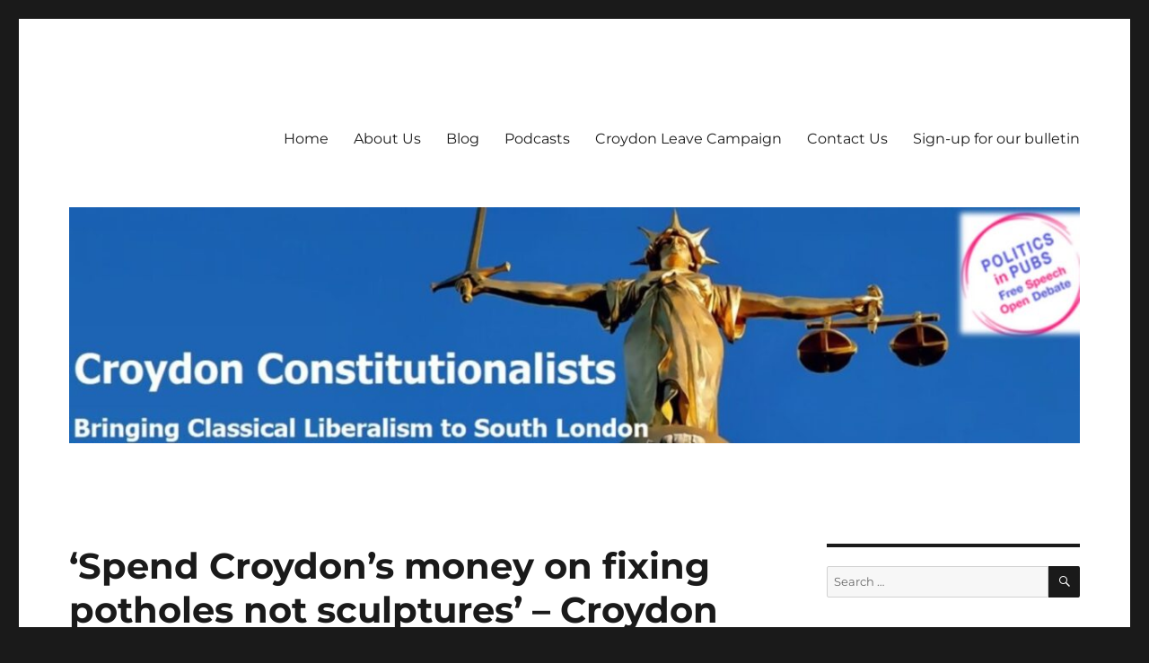

--- FILE ---
content_type: text/html; charset=UTF-8
request_url: https://croydonconstitutionalists.uk/spend-croydons-money-on-fixing-potholes-not-sculptures-croydon-advertiser/
body_size: 14065
content:
<!DOCTYPE html>
<html lang="en-GB" class="no-js">
<head>
	<meta charset="UTF-8">
	<meta name="viewport" content="width=device-width, initial-scale=1.0">
	<link rel="profile" href="https://gmpg.org/xfn/11">
		<script>
(function(html){html.className = html.className.replace(/\bno-js\b/,'js')})(document.documentElement);
//# sourceURL=twentysixteen_javascript_detection
</script>
<title>&#8216;Spend Croydon&#8217;s money on fixing potholes not sculptures&#8217; &#8211; Croydon Advertiser and Croydon Guardian &#8211; Croydon Constitutionalists</title>
<meta name='robots' content='max-image-preview:large' />
	<style>img:is([sizes="auto" i], [sizes^="auto," i]) { contain-intrinsic-size: 3000px 1500px }</style>
	<link rel='dns-prefetch' href='//www.googletagmanager.com' />
<link rel='dns-prefetch' href='//stats.wp.com' />
<link rel="alternate" type="application/rss+xml" title="Croydon Constitutionalists &raquo; Feed" href="https://croydonconstitutionalists.uk/feed/" />
<link rel="alternate" type="application/rss+xml" title="Croydon Constitutionalists &raquo; Comments Feed" href="https://croydonconstitutionalists.uk/comments/feed/" />
<script>
window._wpemojiSettings = {"baseUrl":"https:\/\/s.w.org\/images\/core\/emoji\/16.0.1\/72x72\/","ext":".png","svgUrl":"https:\/\/s.w.org\/images\/core\/emoji\/16.0.1\/svg\/","svgExt":".svg","source":{"concatemoji":"https:\/\/croydonconstitutionalists.uk\/wp-includes\/js\/wp-emoji-release.min.js?ver=6.8.3"}};
/*! This file is auto-generated */
!function(s,n){var o,i,e;function c(e){try{var t={supportTests:e,timestamp:(new Date).valueOf()};sessionStorage.setItem(o,JSON.stringify(t))}catch(e){}}function p(e,t,n){e.clearRect(0,0,e.canvas.width,e.canvas.height),e.fillText(t,0,0);var t=new Uint32Array(e.getImageData(0,0,e.canvas.width,e.canvas.height).data),a=(e.clearRect(0,0,e.canvas.width,e.canvas.height),e.fillText(n,0,0),new Uint32Array(e.getImageData(0,0,e.canvas.width,e.canvas.height).data));return t.every(function(e,t){return e===a[t]})}function u(e,t){e.clearRect(0,0,e.canvas.width,e.canvas.height),e.fillText(t,0,0);for(var n=e.getImageData(16,16,1,1),a=0;a<n.data.length;a++)if(0!==n.data[a])return!1;return!0}function f(e,t,n,a){switch(t){case"flag":return n(e,"\ud83c\udff3\ufe0f\u200d\u26a7\ufe0f","\ud83c\udff3\ufe0f\u200b\u26a7\ufe0f")?!1:!n(e,"\ud83c\udde8\ud83c\uddf6","\ud83c\udde8\u200b\ud83c\uddf6")&&!n(e,"\ud83c\udff4\udb40\udc67\udb40\udc62\udb40\udc65\udb40\udc6e\udb40\udc67\udb40\udc7f","\ud83c\udff4\u200b\udb40\udc67\u200b\udb40\udc62\u200b\udb40\udc65\u200b\udb40\udc6e\u200b\udb40\udc67\u200b\udb40\udc7f");case"emoji":return!a(e,"\ud83e\udedf")}return!1}function g(e,t,n,a){var r="undefined"!=typeof WorkerGlobalScope&&self instanceof WorkerGlobalScope?new OffscreenCanvas(300,150):s.createElement("canvas"),o=r.getContext("2d",{willReadFrequently:!0}),i=(o.textBaseline="top",o.font="600 32px Arial",{});return e.forEach(function(e){i[e]=t(o,e,n,a)}),i}function t(e){var t=s.createElement("script");t.src=e,t.defer=!0,s.head.appendChild(t)}"undefined"!=typeof Promise&&(o="wpEmojiSettingsSupports",i=["flag","emoji"],n.supports={everything:!0,everythingExceptFlag:!0},e=new Promise(function(e){s.addEventListener("DOMContentLoaded",e,{once:!0})}),new Promise(function(t){var n=function(){try{var e=JSON.parse(sessionStorage.getItem(o));if("object"==typeof e&&"number"==typeof e.timestamp&&(new Date).valueOf()<e.timestamp+604800&&"object"==typeof e.supportTests)return e.supportTests}catch(e){}return null}();if(!n){if("undefined"!=typeof Worker&&"undefined"!=typeof OffscreenCanvas&&"undefined"!=typeof URL&&URL.createObjectURL&&"undefined"!=typeof Blob)try{var e="postMessage("+g.toString()+"("+[JSON.stringify(i),f.toString(),p.toString(),u.toString()].join(",")+"));",a=new Blob([e],{type:"text/javascript"}),r=new Worker(URL.createObjectURL(a),{name:"wpTestEmojiSupports"});return void(r.onmessage=function(e){c(n=e.data),r.terminate(),t(n)})}catch(e){}c(n=g(i,f,p,u))}t(n)}).then(function(e){for(var t in e)n.supports[t]=e[t],n.supports.everything=n.supports.everything&&n.supports[t],"flag"!==t&&(n.supports.everythingExceptFlag=n.supports.everythingExceptFlag&&n.supports[t]);n.supports.everythingExceptFlag=n.supports.everythingExceptFlag&&!n.supports.flag,n.DOMReady=!1,n.readyCallback=function(){n.DOMReady=!0}}).then(function(){return e}).then(function(){var e;n.supports.everything||(n.readyCallback(),(e=n.source||{}).concatemoji?t(e.concatemoji):e.wpemoji&&e.twemoji&&(t(e.twemoji),t(e.wpemoji)))}))}((window,document),window._wpemojiSettings);
</script>
<link rel='stylesheet' id='twentysixteen-jetpack-css' href='https://croydonconstitutionalists.uk/wp-content/plugins/jetpack/modules/theme-tools/compat/twentysixteen.css?ver=15.3' media='all' />
<style id='wp-emoji-styles-inline-css'>

	img.wp-smiley, img.emoji {
		display: inline !important;
		border: none !important;
		box-shadow: none !important;
		height: 1em !important;
		width: 1em !important;
		margin: 0 0.07em !important;
		vertical-align: -0.1em !important;
		background: none !important;
		padding: 0 !important;
	}
</style>
<link rel='stylesheet' id='wp-block-library-css' href='https://croydonconstitutionalists.uk/wp-includes/css/dist/block-library/style.min.css?ver=6.8.3' media='all' />
<style id='wp-block-library-theme-inline-css'>
.wp-block-audio :where(figcaption){color:#555;font-size:13px;text-align:center}.is-dark-theme .wp-block-audio :where(figcaption){color:#ffffffa6}.wp-block-audio{margin:0 0 1em}.wp-block-code{border:1px solid #ccc;border-radius:4px;font-family:Menlo,Consolas,monaco,monospace;padding:.8em 1em}.wp-block-embed :where(figcaption){color:#555;font-size:13px;text-align:center}.is-dark-theme .wp-block-embed :where(figcaption){color:#ffffffa6}.wp-block-embed{margin:0 0 1em}.blocks-gallery-caption{color:#555;font-size:13px;text-align:center}.is-dark-theme .blocks-gallery-caption{color:#ffffffa6}:root :where(.wp-block-image figcaption){color:#555;font-size:13px;text-align:center}.is-dark-theme :root :where(.wp-block-image figcaption){color:#ffffffa6}.wp-block-image{margin:0 0 1em}.wp-block-pullquote{border-bottom:4px solid;border-top:4px solid;color:currentColor;margin-bottom:1.75em}.wp-block-pullquote cite,.wp-block-pullquote footer,.wp-block-pullquote__citation{color:currentColor;font-size:.8125em;font-style:normal;text-transform:uppercase}.wp-block-quote{border-left:.25em solid;margin:0 0 1.75em;padding-left:1em}.wp-block-quote cite,.wp-block-quote footer{color:currentColor;font-size:.8125em;font-style:normal;position:relative}.wp-block-quote:where(.has-text-align-right){border-left:none;border-right:.25em solid;padding-left:0;padding-right:1em}.wp-block-quote:where(.has-text-align-center){border:none;padding-left:0}.wp-block-quote.is-large,.wp-block-quote.is-style-large,.wp-block-quote:where(.is-style-plain){border:none}.wp-block-search .wp-block-search__label{font-weight:700}.wp-block-search__button{border:1px solid #ccc;padding:.375em .625em}:where(.wp-block-group.has-background){padding:1.25em 2.375em}.wp-block-separator.has-css-opacity{opacity:.4}.wp-block-separator{border:none;border-bottom:2px solid;margin-left:auto;margin-right:auto}.wp-block-separator.has-alpha-channel-opacity{opacity:1}.wp-block-separator:not(.is-style-wide):not(.is-style-dots){width:100px}.wp-block-separator.has-background:not(.is-style-dots){border-bottom:none;height:1px}.wp-block-separator.has-background:not(.is-style-wide):not(.is-style-dots){height:2px}.wp-block-table{margin:0 0 1em}.wp-block-table td,.wp-block-table th{word-break:normal}.wp-block-table :where(figcaption){color:#555;font-size:13px;text-align:center}.is-dark-theme .wp-block-table :where(figcaption){color:#ffffffa6}.wp-block-video :where(figcaption){color:#555;font-size:13px;text-align:center}.is-dark-theme .wp-block-video :where(figcaption){color:#ffffffa6}.wp-block-video{margin:0 0 1em}:root :where(.wp-block-template-part.has-background){margin-bottom:0;margin-top:0;padding:1.25em 2.375em}
</style>
<style id='classic-theme-styles-inline-css'>
/*! This file is auto-generated */
.wp-block-button__link{color:#fff;background-color:#32373c;border-radius:9999px;box-shadow:none;text-decoration:none;padding:calc(.667em + 2px) calc(1.333em + 2px);font-size:1.125em}.wp-block-file__button{background:#32373c;color:#fff;text-decoration:none}
</style>
<link rel='stylesheet' id='mediaelement-css' href='https://croydonconstitutionalists.uk/wp-includes/js/mediaelement/mediaelementplayer-legacy.min.css?ver=4.2.17' media='all' />
<link rel='stylesheet' id='wp-mediaelement-css' href='https://croydonconstitutionalists.uk/wp-includes/js/mediaelement/wp-mediaelement.min.css?ver=6.8.3' media='all' />
<style id='jetpack-sharing-buttons-style-inline-css'>
.jetpack-sharing-buttons__services-list{display:flex;flex-direction:row;flex-wrap:wrap;gap:0;list-style-type:none;margin:5px;padding:0}.jetpack-sharing-buttons__services-list.has-small-icon-size{font-size:12px}.jetpack-sharing-buttons__services-list.has-normal-icon-size{font-size:16px}.jetpack-sharing-buttons__services-list.has-large-icon-size{font-size:24px}.jetpack-sharing-buttons__services-list.has-huge-icon-size{font-size:36px}@media print{.jetpack-sharing-buttons__services-list{display:none!important}}.editor-styles-wrapper .wp-block-jetpack-sharing-buttons{gap:0;padding-inline-start:0}ul.jetpack-sharing-buttons__services-list.has-background{padding:1.25em 2.375em}
</style>
<link rel='stylesheet' id='font-awesome-css' href='https://croydonconstitutionalists.uk/wp-content/plugins/contact-widgets/assets/css/font-awesome.min.css?ver=4.7.0' media='all' />
<style id='global-styles-inline-css'>
:root{--wp--preset--aspect-ratio--square: 1;--wp--preset--aspect-ratio--4-3: 4/3;--wp--preset--aspect-ratio--3-4: 3/4;--wp--preset--aspect-ratio--3-2: 3/2;--wp--preset--aspect-ratio--2-3: 2/3;--wp--preset--aspect-ratio--16-9: 16/9;--wp--preset--aspect-ratio--9-16: 9/16;--wp--preset--color--black: #000000;--wp--preset--color--cyan-bluish-gray: #abb8c3;--wp--preset--color--white: #fff;--wp--preset--color--pale-pink: #f78da7;--wp--preset--color--vivid-red: #cf2e2e;--wp--preset--color--luminous-vivid-orange: #ff6900;--wp--preset--color--luminous-vivid-amber: #fcb900;--wp--preset--color--light-green-cyan: #7bdcb5;--wp--preset--color--vivid-green-cyan: #00d084;--wp--preset--color--pale-cyan-blue: #8ed1fc;--wp--preset--color--vivid-cyan-blue: #0693e3;--wp--preset--color--vivid-purple: #9b51e0;--wp--preset--color--dark-gray: #1a1a1a;--wp--preset--color--medium-gray: #686868;--wp--preset--color--light-gray: #e5e5e5;--wp--preset--color--blue-gray: #4d545c;--wp--preset--color--bright-blue: #007acc;--wp--preset--color--light-blue: #9adffd;--wp--preset--color--dark-brown: #402b30;--wp--preset--color--medium-brown: #774e24;--wp--preset--color--dark-red: #640c1f;--wp--preset--color--bright-red: #ff675f;--wp--preset--color--yellow: #ffef8e;--wp--preset--gradient--vivid-cyan-blue-to-vivid-purple: linear-gradient(135deg,rgba(6,147,227,1) 0%,rgb(155,81,224) 100%);--wp--preset--gradient--light-green-cyan-to-vivid-green-cyan: linear-gradient(135deg,rgb(122,220,180) 0%,rgb(0,208,130) 100%);--wp--preset--gradient--luminous-vivid-amber-to-luminous-vivid-orange: linear-gradient(135deg,rgba(252,185,0,1) 0%,rgba(255,105,0,1) 100%);--wp--preset--gradient--luminous-vivid-orange-to-vivid-red: linear-gradient(135deg,rgba(255,105,0,1) 0%,rgb(207,46,46) 100%);--wp--preset--gradient--very-light-gray-to-cyan-bluish-gray: linear-gradient(135deg,rgb(238,238,238) 0%,rgb(169,184,195) 100%);--wp--preset--gradient--cool-to-warm-spectrum: linear-gradient(135deg,rgb(74,234,220) 0%,rgb(151,120,209) 20%,rgb(207,42,186) 40%,rgb(238,44,130) 60%,rgb(251,105,98) 80%,rgb(254,248,76) 100%);--wp--preset--gradient--blush-light-purple: linear-gradient(135deg,rgb(255,206,236) 0%,rgb(152,150,240) 100%);--wp--preset--gradient--blush-bordeaux: linear-gradient(135deg,rgb(254,205,165) 0%,rgb(254,45,45) 50%,rgb(107,0,62) 100%);--wp--preset--gradient--luminous-dusk: linear-gradient(135deg,rgb(255,203,112) 0%,rgb(199,81,192) 50%,rgb(65,88,208) 100%);--wp--preset--gradient--pale-ocean: linear-gradient(135deg,rgb(255,245,203) 0%,rgb(182,227,212) 50%,rgb(51,167,181) 100%);--wp--preset--gradient--electric-grass: linear-gradient(135deg,rgb(202,248,128) 0%,rgb(113,206,126) 100%);--wp--preset--gradient--midnight: linear-gradient(135deg,rgb(2,3,129) 0%,rgb(40,116,252) 100%);--wp--preset--font-size--small: 13px;--wp--preset--font-size--medium: 20px;--wp--preset--font-size--large: 36px;--wp--preset--font-size--x-large: 42px;--wp--preset--spacing--20: 0.44rem;--wp--preset--spacing--30: 0.67rem;--wp--preset--spacing--40: 1rem;--wp--preset--spacing--50: 1.5rem;--wp--preset--spacing--60: 2.25rem;--wp--preset--spacing--70: 3.38rem;--wp--preset--spacing--80: 5.06rem;--wp--preset--shadow--natural: 6px 6px 9px rgba(0, 0, 0, 0.2);--wp--preset--shadow--deep: 12px 12px 50px rgba(0, 0, 0, 0.4);--wp--preset--shadow--sharp: 6px 6px 0px rgba(0, 0, 0, 0.2);--wp--preset--shadow--outlined: 6px 6px 0px -3px rgba(255, 255, 255, 1), 6px 6px rgba(0, 0, 0, 1);--wp--preset--shadow--crisp: 6px 6px 0px rgba(0, 0, 0, 1);}:where(.is-layout-flex){gap: 0.5em;}:where(.is-layout-grid){gap: 0.5em;}body .is-layout-flex{display: flex;}.is-layout-flex{flex-wrap: wrap;align-items: center;}.is-layout-flex > :is(*, div){margin: 0;}body .is-layout-grid{display: grid;}.is-layout-grid > :is(*, div){margin: 0;}:where(.wp-block-columns.is-layout-flex){gap: 2em;}:where(.wp-block-columns.is-layout-grid){gap: 2em;}:where(.wp-block-post-template.is-layout-flex){gap: 1.25em;}:where(.wp-block-post-template.is-layout-grid){gap: 1.25em;}.has-black-color{color: var(--wp--preset--color--black) !important;}.has-cyan-bluish-gray-color{color: var(--wp--preset--color--cyan-bluish-gray) !important;}.has-white-color{color: var(--wp--preset--color--white) !important;}.has-pale-pink-color{color: var(--wp--preset--color--pale-pink) !important;}.has-vivid-red-color{color: var(--wp--preset--color--vivid-red) !important;}.has-luminous-vivid-orange-color{color: var(--wp--preset--color--luminous-vivid-orange) !important;}.has-luminous-vivid-amber-color{color: var(--wp--preset--color--luminous-vivid-amber) !important;}.has-light-green-cyan-color{color: var(--wp--preset--color--light-green-cyan) !important;}.has-vivid-green-cyan-color{color: var(--wp--preset--color--vivid-green-cyan) !important;}.has-pale-cyan-blue-color{color: var(--wp--preset--color--pale-cyan-blue) !important;}.has-vivid-cyan-blue-color{color: var(--wp--preset--color--vivid-cyan-blue) !important;}.has-vivid-purple-color{color: var(--wp--preset--color--vivid-purple) !important;}.has-black-background-color{background-color: var(--wp--preset--color--black) !important;}.has-cyan-bluish-gray-background-color{background-color: var(--wp--preset--color--cyan-bluish-gray) !important;}.has-white-background-color{background-color: var(--wp--preset--color--white) !important;}.has-pale-pink-background-color{background-color: var(--wp--preset--color--pale-pink) !important;}.has-vivid-red-background-color{background-color: var(--wp--preset--color--vivid-red) !important;}.has-luminous-vivid-orange-background-color{background-color: var(--wp--preset--color--luminous-vivid-orange) !important;}.has-luminous-vivid-amber-background-color{background-color: var(--wp--preset--color--luminous-vivid-amber) !important;}.has-light-green-cyan-background-color{background-color: var(--wp--preset--color--light-green-cyan) !important;}.has-vivid-green-cyan-background-color{background-color: var(--wp--preset--color--vivid-green-cyan) !important;}.has-pale-cyan-blue-background-color{background-color: var(--wp--preset--color--pale-cyan-blue) !important;}.has-vivid-cyan-blue-background-color{background-color: var(--wp--preset--color--vivid-cyan-blue) !important;}.has-vivid-purple-background-color{background-color: var(--wp--preset--color--vivid-purple) !important;}.has-black-border-color{border-color: var(--wp--preset--color--black) !important;}.has-cyan-bluish-gray-border-color{border-color: var(--wp--preset--color--cyan-bluish-gray) !important;}.has-white-border-color{border-color: var(--wp--preset--color--white) !important;}.has-pale-pink-border-color{border-color: var(--wp--preset--color--pale-pink) !important;}.has-vivid-red-border-color{border-color: var(--wp--preset--color--vivid-red) !important;}.has-luminous-vivid-orange-border-color{border-color: var(--wp--preset--color--luminous-vivid-orange) !important;}.has-luminous-vivid-amber-border-color{border-color: var(--wp--preset--color--luminous-vivid-amber) !important;}.has-light-green-cyan-border-color{border-color: var(--wp--preset--color--light-green-cyan) !important;}.has-vivid-green-cyan-border-color{border-color: var(--wp--preset--color--vivid-green-cyan) !important;}.has-pale-cyan-blue-border-color{border-color: var(--wp--preset--color--pale-cyan-blue) !important;}.has-vivid-cyan-blue-border-color{border-color: var(--wp--preset--color--vivid-cyan-blue) !important;}.has-vivid-purple-border-color{border-color: var(--wp--preset--color--vivid-purple) !important;}.has-vivid-cyan-blue-to-vivid-purple-gradient-background{background: var(--wp--preset--gradient--vivid-cyan-blue-to-vivid-purple) !important;}.has-light-green-cyan-to-vivid-green-cyan-gradient-background{background: var(--wp--preset--gradient--light-green-cyan-to-vivid-green-cyan) !important;}.has-luminous-vivid-amber-to-luminous-vivid-orange-gradient-background{background: var(--wp--preset--gradient--luminous-vivid-amber-to-luminous-vivid-orange) !important;}.has-luminous-vivid-orange-to-vivid-red-gradient-background{background: var(--wp--preset--gradient--luminous-vivid-orange-to-vivid-red) !important;}.has-very-light-gray-to-cyan-bluish-gray-gradient-background{background: var(--wp--preset--gradient--very-light-gray-to-cyan-bluish-gray) !important;}.has-cool-to-warm-spectrum-gradient-background{background: var(--wp--preset--gradient--cool-to-warm-spectrum) !important;}.has-blush-light-purple-gradient-background{background: var(--wp--preset--gradient--blush-light-purple) !important;}.has-blush-bordeaux-gradient-background{background: var(--wp--preset--gradient--blush-bordeaux) !important;}.has-luminous-dusk-gradient-background{background: var(--wp--preset--gradient--luminous-dusk) !important;}.has-pale-ocean-gradient-background{background: var(--wp--preset--gradient--pale-ocean) !important;}.has-electric-grass-gradient-background{background: var(--wp--preset--gradient--electric-grass) !important;}.has-midnight-gradient-background{background: var(--wp--preset--gradient--midnight) !important;}.has-small-font-size{font-size: var(--wp--preset--font-size--small) !important;}.has-medium-font-size{font-size: var(--wp--preset--font-size--medium) !important;}.has-large-font-size{font-size: var(--wp--preset--font-size--large) !important;}.has-x-large-font-size{font-size: var(--wp--preset--font-size--x-large) !important;}
:where(.wp-block-post-template.is-layout-flex){gap: 1.25em;}:where(.wp-block-post-template.is-layout-grid){gap: 1.25em;}
:where(.wp-block-columns.is-layout-flex){gap: 2em;}:where(.wp-block-columns.is-layout-grid){gap: 2em;}
:root :where(.wp-block-pullquote){font-size: 1.5em;line-height: 1.6;}
</style>
<link rel='stylesheet' id='wp-components-css' href='https://croydonconstitutionalists.uk/wp-includes/css/dist/components/style.min.css?ver=6.8.3' media='all' />
<link rel='stylesheet' id='godaddy-styles-css' href='https://croydonconstitutionalists.uk/wp-content/mu-plugins/vendor/wpex/godaddy-launch/includes/Dependencies/GoDaddy/Styles/build/latest.css?ver=2.0.2' media='all' />
<link rel='stylesheet' id='twentysixteen-fonts-css' href='https://croydonconstitutionalists.uk/wp-content/themes/twentysixteen/fonts/merriweather-plus-montserrat-plus-inconsolata.css?ver=20230328' media='all' />
<link rel='stylesheet' id='genericons-css' href='https://croydonconstitutionalists.uk/wp-content/plugins/jetpack/_inc/genericons/genericons/genericons.css?ver=3.1' media='all' />
<link rel='stylesheet' id='twentysixteen-style-css' href='https://croydonconstitutionalists.uk/wp-content/themes/twentysixteen/style.css?ver=20251202' media='all' />
<link rel='stylesheet' id='twentysixteen-block-style-css' href='https://croydonconstitutionalists.uk/wp-content/themes/twentysixteen/css/blocks.css?ver=20240817' media='all' />
<link rel='stylesheet' id='wpcw-css' href='https://croydonconstitutionalists.uk/wp-content/plugins/contact-widgets/assets/css/style.min.css?ver=1.0.1' media='all' />
<link rel='stylesheet' id='sharedaddy-css' href='https://croydonconstitutionalists.uk/wp-content/plugins/jetpack/modules/sharedaddy/sharing.css?ver=15.3' media='all' />
<link rel='stylesheet' id='social-logos-css' href='https://croydonconstitutionalists.uk/wp-content/plugins/jetpack/_inc/social-logos/social-logos.min.css?ver=15.3' media='all' />
<script src="https://croydonconstitutionalists.uk/wp-includes/js/jquery/jquery.min.js?ver=3.7.1" id="jquery-core-js"></script>
<script src="https://croydonconstitutionalists.uk/wp-includes/js/jquery/jquery-migrate.min.js?ver=3.4.1" id="jquery-migrate-js"></script>
<script id="twentysixteen-script-js-extra">
var screenReaderText = {"expand":"expand child menu","collapse":"collapse child menu"};
</script>
<script src="https://croydonconstitutionalists.uk/wp-content/themes/twentysixteen/js/functions.js?ver=20230629" id="twentysixteen-script-js" defer data-wp-strategy="defer"></script>

<!-- Google tag (gtag.js) snippet added by Site Kit -->
<!-- Google Analytics snippet added by Site Kit -->
<script src="https://www.googletagmanager.com/gtag/js?id=GT-W6XGZMW5" id="google_gtagjs-js" async></script>
<script id="google_gtagjs-js-after">
window.dataLayer = window.dataLayer || [];function gtag(){dataLayer.push(arguments);}
gtag("set","linker",{"domains":["croydonconstitutionalists.uk"]});
gtag("js", new Date());
gtag("set", "developer_id.dZTNiMT", true);
gtag("config", "GT-W6XGZMW5");
 window._googlesitekit = window._googlesitekit || {}; window._googlesitekit.throttledEvents = []; window._googlesitekit.gtagEvent = (name, data) => { var key = JSON.stringify( { name, data } ); if ( !! window._googlesitekit.throttledEvents[ key ] ) { return; } window._googlesitekit.throttledEvents[ key ] = true; setTimeout( () => { delete window._googlesitekit.throttledEvents[ key ]; }, 5 ); gtag( "event", name, { ...data, event_source: "site-kit" } ); };
</script>
<link rel="https://api.w.org/" href="https://croydonconstitutionalists.uk/wp-json/" /><link rel="alternate" title="JSON" type="application/json" href="https://croydonconstitutionalists.uk/wp-json/wp/v2/posts/520" /><link rel="EditURI" type="application/rsd+xml" title="RSD" href="https://croydonconstitutionalists.uk/xmlrpc.php?rsd" />
<meta name="generator" content="WordPress 6.8.3" />
<link rel="canonical" href="https://croydonconstitutionalists.uk/spend-croydons-money-on-fixing-potholes-not-sculptures-croydon-advertiser/" />
<link rel='shortlink' href='https://croydonconstitutionalists.uk/?p=520' />
<link rel="alternate" title="oEmbed (JSON)" type="application/json+oembed" href="https://croydonconstitutionalists.uk/wp-json/oembed/1.0/embed?url=https%3A%2F%2Fcroydonconstitutionalists.uk%2Fspend-croydons-money-on-fixing-potholes-not-sculptures-croydon-advertiser%2F" />
<link rel="alternate" title="oEmbed (XML)" type="text/xml+oembed" href="https://croydonconstitutionalists.uk/wp-json/oembed/1.0/embed?url=https%3A%2F%2Fcroydonconstitutionalists.uk%2Fspend-croydons-money-on-fixing-potholes-not-sculptures-croydon-advertiser%2F&#038;format=xml" />
<meta name="generator" content="Site Kit by Google 1.167.0" />	<style>img#wpstats{display:none}</style>
				<style type="text/css" id="twentysixteen-header-css">
		.site-branding {
			margin: 0 auto 0 0;
		}

		.site-branding .site-title,
		.site-description {
			clip-path: inset(50%);
			position: absolute;
		}
		</style>
		
<!-- Jetpack Open Graph Tags -->
<meta property="og:type" content="article" />
<meta property="og:title" content="&#8216;Spend Croydon&#8217;s money on fixing potholes not sculptures&#8217; &#8211; Croydon Advertiser and Croydon Guardian" />
<meta property="og:url" content="https://croydonconstitutionalists.uk/spend-croydons-money-on-fixing-potholes-not-sculptures-croydon-advertiser/" />
<meta property="og:description" content="&#8220;Members of a group which campaigns for lower taxes and an end to wasteful government spending will be in Croydon town centre on Saturday. The Taxpayers&#8217; Alliance are due to pitch up in…" />
<meta property="article:published_time" content="2018-08-17T17:58:43+00:00" />
<meta property="article:modified_time" content="2020-07-28T21:17:53+00:00" />
<meta property="og:site_name" content="Croydon Constitutionalists" />
<meta property="og:image" content="https://croydonconstitutionalists.uk/wp-content/uploads/2018/07/TPA.jpg" />
<meta property="og:image:width" content="768" />
<meta property="og:image:height" content="512" />
<meta property="og:image:alt" content="" />
<meta property="og:locale" content="en_GB" />
<meta name="twitter:site" content="@CroydonConst" />
<meta name="twitter:text:title" content="&#8216;Spend Croydon&#8217;s money on fixing potholes not sculptures&#8217; &#8211; Croydon Advertiser and Croydon Guardian" />
<meta name="twitter:image" content="https://croydonconstitutionalists.uk/wp-content/uploads/2018/07/TPA.jpg?w=640" />
<meta name="twitter:card" content="summary_large_image" />

<!-- End Jetpack Open Graph Tags -->
<link rel="icon" href="https://croydonconstitutionalists.uk/wp-content/uploads/2018/05/Magna-150x150.jpg" sizes="32x32" />
<link rel="icon" href="https://croydonconstitutionalists.uk/wp-content/uploads/2018/05/Magna.jpg" sizes="192x192" />
<link rel="apple-touch-icon" href="https://croydonconstitutionalists.uk/wp-content/uploads/2018/05/Magna.jpg" />
<meta name="msapplication-TileImage" content="https://croydonconstitutionalists.uk/wp-content/uploads/2018/05/Magna.jpg" />
</head>

<body class="wp-singular post-template-default single single-post postid-520 single-format-standard wp-embed-responsive wp-theme-twentysixteen fl-builder-lite-2-9-4-1 fl-no-js is-twentysixteen">
<div id="page" class="site">
	<div class="site-inner">
		<a class="skip-link screen-reader-text" href="#content">
			Skip to content		</a>

		<header id="masthead" class="site-header">
			<div class="site-header-main">
				<div class="site-branding">
											<p class="site-title"><a href="https://croydonconstitutionalists.uk/" rel="home" >Croydon Constitutionalists</a></p>
												<p class="site-description">Bringing Classical Liberalism to South London</p>
									</div><!-- .site-branding -->

									<button id="menu-toggle" class="menu-toggle">Menu</button>

					<div id="site-header-menu" class="site-header-menu">
													<nav id="site-navigation" class="main-navigation" aria-label="Primary menu">
								<div class="menu-primary-menu-container"><ul id="menu-primary-menu" class="primary-menu"><li id="menu-item-170" class="menu-item menu-item-type-post_type menu-item-object-page menu-item-home menu-item-170"><a href="https://croydonconstitutionalists.uk/">Home</a></li>
<li id="menu-item-172" class="menu-item menu-item-type-post_type menu-item-object-page menu-item-172"><a href="https://croydonconstitutionalists.uk/about/">About Us</a></li>
<li id="menu-item-166" class="menu-item menu-item-type-post_type menu-item-object-page current_page_parent menu-item-166"><a href="https://croydonconstitutionalists.uk/blog/">Blog</a></li>
<li id="menu-item-618" class="menu-item menu-item-type-post_type menu-item-object-page menu-item-618"><a href="https://croydonconstitutionalists.uk/podcasts/">Podcasts</a></li>
<li id="menu-item-343" class="menu-item menu-item-type-post_type menu-item-object-page menu-item-343"><a href="https://croydonconstitutionalists.uk/croydon-leave-campaign/">Croydon Leave Campaign</a></li>
<li id="menu-item-171" class="menu-item menu-item-type-post_type menu-item-object-page menu-item-171"><a href="https://croydonconstitutionalists.uk/contact/">Contact Us</a></li>
<li id="menu-item-1843" class="menu-item menu-item-type-custom menu-item-object-custom menu-item-1843"><a href="https://croydonconstitutionalists.us18.list-manage.com/subscribe?u=f5ebf141a7a75d0b42273940f&#038;id=3108d4121a">Sign-up for our bulletin</a></li>
</ul></div>							</nav><!-- .main-navigation -->
						
											</div><!-- .site-header-menu -->
							</div><!-- .site-header-main -->

											<div class="header-image">
					<a href="https://croydonconstitutionalists.uk/" rel="home" >
						<img src="https://croydonconstitutionalists.uk/wp-content/uploads/2023/09/cropped-Lady-Justice2023PinP.jpg" width="1200" height="280" alt="Croydon Constitutionalists" sizes="(max-width: 709px) 85vw, (max-width: 909px) 81vw, (max-width: 1362px) 88vw, 1200px" srcset="https://croydonconstitutionalists.uk/wp-content/uploads/2023/09/cropped-Lady-Justice2023PinP.jpg 1200w, https://croydonconstitutionalists.uk/wp-content/uploads/2023/09/cropped-Lady-Justice2023PinP-300x70.jpg 300w, https://croydonconstitutionalists.uk/wp-content/uploads/2023/09/cropped-Lady-Justice2023PinP-1024x239.jpg 1024w, https://croydonconstitutionalists.uk/wp-content/uploads/2023/09/cropped-Lady-Justice2023PinP-768x179.jpg 768w" decoding="async" fetchpriority="high" />					</a>
				</div><!-- .header-image -->
					</header><!-- .site-header -->

		<div id="content" class="site-content">

<div id="primary" class="content-area">
	<main id="main" class="site-main">
		
<article id="post-520" class="post-520 post type-post status-publish format-standard has-post-thumbnail hentry category-croydon-council category-taxpayers-alliance">
	<header class="entry-header">
		<h1 class="entry-title">&#8216;Spend Croydon&#8217;s money on fixing potholes not sculptures&#8217; &#8211; Croydon Advertiser and Croydon Guardian</h1>	</header><!-- .entry-header -->

	
	
		<div class="post-thumbnail">
			<img width="768" height="512" src="https://croydonconstitutionalists.uk/wp-content/uploads/2018/07/TPA.jpg" class="attachment-post-thumbnail size-post-thumbnail wp-post-image" alt="" decoding="async" srcset="https://croydonconstitutionalists.uk/wp-content/uploads/2018/07/TPA.jpg 768w, https://croydonconstitutionalists.uk/wp-content/uploads/2018/07/TPA-300x200.jpg 300w" sizes="(max-width: 709px) 85vw, (max-width: 909px) 67vw, (max-width: 984px) 60vw, (max-width: 1362px) 62vw, 840px" />	</div><!-- .post-thumbnail -->

	
	<div class="entry-content">
		<p>&#8220;Members of a group which campaigns for lower taxes and an end to wasteful government spending will be in Croydon town centre on Saturday.<br />
The Taxpayers&#8217; Alliance are due to pitch up in the High Street campaigning for lower taxes and against government waste.&#8221;</p>
<p>Full Croydon Advertiser article <a href="https://www.croydonadvertiser.co.uk/news/croydon-news/spend-croydons-money-fixing-potholes-1910633" rel="noopener noreferrer" target="_blank">https://www.croydonadvertiser.co.uk/news/croydon-news/spend-croydons-money-fixing-potholes-1910633</a></p>
<p>Croydon Advertiser Facebook Page wuth great comments <a href="https://www.facebook.com/114339615299800/posts/1840508142682930/" rel="noopener noreferrer" target="_blank">https://www.facebook.com/114339615299800/posts/1840508142682930/ </a></p>
<p>Croydon Guardian <a href="http://www.croydonguardian.co.uk/news/16444976.taxpayers-alliance-to-set-up-stall-in-croydon/" rel="noopener noreferrer" target="_blank">http://www.croydonguardian.co.uk/news/16444976.taxpayers-alliance-to-set-up-stall-in-croydon/</a></p>
<div class="sharedaddy sd-sharing-enabled"><div class="robots-nocontent sd-block sd-social sd-social-icon sd-sharing"><h3 class="sd-title">Share this:</h3><div class="sd-content"><ul><li class="share-twitter"><a rel="nofollow noopener noreferrer"
				data-shared="sharing-twitter-520"
				class="share-twitter sd-button share-icon no-text"
				href="https://croydonconstitutionalists.uk/spend-croydons-money-on-fixing-potholes-not-sculptures-croydon-advertiser/?share=twitter"
				target="_blank"
				aria-labelledby="sharing-twitter-520"
				>
				<span id="sharing-twitter-520" hidden>Click to share on X (Opens in new window)</span>
				<span>X</span>
			</a></li><li class="share-facebook"><a rel="nofollow noopener noreferrer"
				data-shared="sharing-facebook-520"
				class="share-facebook sd-button share-icon no-text"
				href="https://croydonconstitutionalists.uk/spend-croydons-money-on-fixing-potholes-not-sculptures-croydon-advertiser/?share=facebook"
				target="_blank"
				aria-labelledby="sharing-facebook-520"
				>
				<span id="sharing-facebook-520" hidden>Click to share on Facebook (Opens in new window)</span>
				<span>Facebook</span>
			</a></li><li class="share-jetpack-whatsapp"><a rel="nofollow noopener noreferrer"
				data-shared="sharing-whatsapp-520"
				class="share-jetpack-whatsapp sd-button share-icon no-text"
				href="https://croydonconstitutionalists.uk/spend-croydons-money-on-fixing-potholes-not-sculptures-croydon-advertiser/?share=jetpack-whatsapp"
				target="_blank"
				aria-labelledby="sharing-whatsapp-520"
				>
				<span id="sharing-whatsapp-520" hidden>Click to share on WhatsApp (Opens in new window)</span>
				<span>WhatsApp</span>
			</a></li><li><a href="#" class="sharing-anchor sd-button share-more"><span>More</span></a></li><li class="share-end"></li></ul><div class="sharing-hidden"><div class="inner" style="display: none;"><ul><li class="share-print"><a rel="nofollow noopener noreferrer"
				data-shared="sharing-print-520"
				class="share-print sd-button share-icon no-text"
				href="https://croydonconstitutionalists.uk/spend-croydons-money-on-fixing-potholes-not-sculptures-croydon-advertiser/#print?share=print"
				target="_blank"
				aria-labelledby="sharing-print-520"
				>
				<span id="sharing-print-520" hidden>Click to print (Opens in new window)</span>
				<span>Print</span>
			</a></li><li class="share-reddit"><a rel="nofollow noopener noreferrer"
				data-shared="sharing-reddit-520"
				class="share-reddit sd-button share-icon no-text"
				href="https://croydonconstitutionalists.uk/spend-croydons-money-on-fixing-potholes-not-sculptures-croydon-advertiser/?share=reddit"
				target="_blank"
				aria-labelledby="sharing-reddit-520"
				>
				<span id="sharing-reddit-520" hidden>Click to share on Reddit (Opens in new window)</span>
				<span>Reddit</span>
			</a></li><li class="share-tumblr"><a rel="nofollow noopener noreferrer"
				data-shared="sharing-tumblr-520"
				class="share-tumblr sd-button share-icon no-text"
				href="https://croydonconstitutionalists.uk/spend-croydons-money-on-fixing-potholes-not-sculptures-croydon-advertiser/?share=tumblr"
				target="_blank"
				aria-labelledby="sharing-tumblr-520"
				>
				<span id="sharing-tumblr-520" hidden>Click to share on Tumblr (Opens in new window)</span>
				<span>Tumblr</span>
			</a></li><li class="share-pinterest"><a rel="nofollow noopener noreferrer"
				data-shared="sharing-pinterest-520"
				class="share-pinterest sd-button share-icon no-text"
				href="https://croydonconstitutionalists.uk/spend-croydons-money-on-fixing-potholes-not-sculptures-croydon-advertiser/?share=pinterest"
				target="_blank"
				aria-labelledby="sharing-pinterest-520"
				>
				<span id="sharing-pinterest-520" hidden>Click to share on Pinterest (Opens in new window)</span>
				<span>Pinterest</span>
			</a></li><li class="share-pocket"><a rel="nofollow noopener noreferrer"
				data-shared="sharing-pocket-520"
				class="share-pocket sd-button share-icon no-text"
				href="https://croydonconstitutionalists.uk/spend-croydons-money-on-fixing-potholes-not-sculptures-croydon-advertiser/?share=pocket"
				target="_blank"
				aria-labelledby="sharing-pocket-520"
				>
				<span id="sharing-pocket-520" hidden>Click to share on Pocket (Opens in new window)</span>
				<span>Pocket</span>
			</a></li><li class="share-telegram"><a rel="nofollow noopener noreferrer"
				data-shared="sharing-telegram-520"
				class="share-telegram sd-button share-icon no-text"
				href="https://croydonconstitutionalists.uk/spend-croydons-money-on-fixing-potholes-not-sculptures-croydon-advertiser/?share=telegram"
				target="_blank"
				aria-labelledby="sharing-telegram-520"
				>
				<span id="sharing-telegram-520" hidden>Click to share on Telegram (Opens in new window)</span>
				<span>Telegram</span>
			</a></li><li class="share-end"></li></ul></div></div></div></div></div>	</div><!-- .entry-content -->

	<footer class="entry-footer">
		<span class="byline"><img alt='' src='https://secure.gravatar.com/avatar/c1e36248750ebe381c92a455f662c8bb003823b39c6ff84de903969dd951c856?s=49&#038;d=mm&#038;r=g' srcset='https://secure.gravatar.com/avatar/c1e36248750ebe381c92a455f662c8bb003823b39c6ff84de903969dd951c856?s=98&#038;d=mm&#038;r=g 2x' class='avatar avatar-49 photo' height='49' width='49' decoding='async'/><span class="screen-reader-text">Author </span><span class="author vcard"><a class="url fn n" href="https://croydonconstitutionalists.uk/author/croydonconstitutionalists/">croydonconstitutionalists</a></span></span><span class="posted-on"><span class="screen-reader-text">Posted on </span><a href="https://croydonconstitutionalists.uk/spend-croydons-money-on-fixing-potholes-not-sculptures-croydon-advertiser/" rel="bookmark"><time class="entry-date published" datetime="2018-08-17T10:58:43-07:00">August 17, 2018</time><time class="updated" datetime="2020-07-28T14:17:53-07:00">July 28, 2020</time></a></span><span class="cat-links"><span class="screen-reader-text">Categories </span><a href="https://croydonconstitutionalists.uk/category/croydon-council/" rel="category tag">Croydon Council</a>, <a href="https://croydonconstitutionalists.uk/category/taxpayers-alliance/" rel="category tag">TaxPayers’ Alliance</a></span>			</footer><!-- .entry-footer -->
</article><!-- #post-520 -->

	<nav class="navigation post-navigation" aria-label="Posts">
		<h2 class="screen-reader-text">Post navigation</h2>
		<div class="nav-links"><div class="nav-previous"><a href="https://croydonconstitutionalists.uk/press-release-taxpayers-alliance-street-stall-18th-august/" rel="prev"><span class="meta-nav" aria-hidden="true">Previous</span> <span class="screen-reader-text">Previous post:</span> <span class="post-title">Press Release &#8211; TAXPAYERS’ ALLIANCE STREET STALL 18TH AUGUST</span></a></div><div class="nav-next"><a href="https://croydonconstitutionalists.uk/taxpayers-alliance-street-stall-croydon-18th-august/" rel="next"><span class="meta-nav" aria-hidden="true">Next</span> <span class="screen-reader-text">Next post:</span> <span class="post-title">TaxPayers&#8217; Alliance Street Stall Croydon 18th August</span></a></div></div>
	</nav>
	</main><!-- .site-main -->

	<aside id="content-bottom-widgets" class="content-bottom-widgets">
			<div class="widget-area">
			<section id="wpcw_social-4" class="widget wpcw-widgets wpcw-widget-social"><h2 class="widget-title">Follow Us</h2><ul><li class="no-label"><a href="https://twitter.com/@CroydonConst" target="_blank" title="Visit Croydon Constitutionalists on Twitter"><span class="fa fa-2x fa-twitter"></span></a></li><li class="no-label"><a href="https://www.facebook.com/CroydonConstitutionalists" target="_blank" title="Visit Croydon Constitutionalists on Facebook"><span class="fa fa-2x fa-facebook"></span></a></li></ul></section>		</div><!-- .widget-area -->
	
	</aside><!-- .content-bottom-widgets -->

</div><!-- .content-area -->


	<aside id="secondary" class="sidebar widget-area">
		<section id="search-2" class="widget widget_search">
<form role="search" method="get" class="search-form" action="https://croydonconstitutionalists.uk/">
	<label>
		<span class="screen-reader-text">
			Search for:		</span>
		<input type="search" class="search-field" placeholder="Search &hellip;" value="" name="s" />
	</label>
	<button type="submit" class="search-submit"><span class="screen-reader-text">
		Search	</span></button>
</form>
</section>
		<section id="recent-posts-2" class="widget widget_recent_entries">
		<h2 class="widget-title">Recent Posts</h2><nav aria-label="Recent Posts">
		<ul>
											<li>
					<a href="https://croydonconstitutionalists.uk/sdp-digital-id/">SDP CONDEMNS PLANS FOR DIGITAL ID SYSTEM</a>
									</li>
											<li>
					<a href="https://croydonconstitutionalists.uk/budget-2025-lpuk/">A slap in the face for working people – Budget 2025</a>
									</li>
											<li>
					<a href="https://croydonconstitutionalists.uk/podcast-episode-100/">Podcast Episode 100 &#8211; The Journey So Far</a>
									</li>
					</ul>

		</nav></section><section id="archives-2" class="widget widget_archive"><h2 class="widget-title">Archives</h2><nav aria-label="Archives">
			<ul>
					<li><a href='https://croydonconstitutionalists.uk/2025/11/'>November 2025</a></li>
	<li><a href='https://croydonconstitutionalists.uk/2025/10/'>October 2025</a></li>
	<li><a href='https://croydonconstitutionalists.uk/2025/09/'>September 2025</a></li>
	<li><a href='https://croydonconstitutionalists.uk/2025/08/'>August 2025</a></li>
	<li><a href='https://croydonconstitutionalists.uk/2025/07/'>July 2025</a></li>
	<li><a href='https://croydonconstitutionalists.uk/2025/06/'>June 2025</a></li>
	<li><a href='https://croydonconstitutionalists.uk/2025/05/'>May 2025</a></li>
	<li><a href='https://croydonconstitutionalists.uk/2025/04/'>April 2025</a></li>
	<li><a href='https://croydonconstitutionalists.uk/2025/03/'>March 2025</a></li>
	<li><a href='https://croydonconstitutionalists.uk/2025/02/'>February 2025</a></li>
	<li><a href='https://croydonconstitutionalists.uk/2025/01/'>January 2025</a></li>
	<li><a href='https://croydonconstitutionalists.uk/2024/12/'>December 2024</a></li>
	<li><a href='https://croydonconstitutionalists.uk/2024/11/'>November 2024</a></li>
	<li><a href='https://croydonconstitutionalists.uk/2024/10/'>October 2024</a></li>
	<li><a href='https://croydonconstitutionalists.uk/2024/09/'>September 2024</a></li>
	<li><a href='https://croydonconstitutionalists.uk/2024/08/'>August 2024</a></li>
	<li><a href='https://croydonconstitutionalists.uk/2024/07/'>July 2024</a></li>
	<li><a href='https://croydonconstitutionalists.uk/2024/06/'>June 2024</a></li>
	<li><a href='https://croydonconstitutionalists.uk/2024/05/'>May 2024</a></li>
	<li><a href='https://croydonconstitutionalists.uk/2024/04/'>April 2024</a></li>
	<li><a href='https://croydonconstitutionalists.uk/2024/03/'>March 2024</a></li>
	<li><a href='https://croydonconstitutionalists.uk/2024/02/'>February 2024</a></li>
	<li><a href='https://croydonconstitutionalists.uk/2024/01/'>January 2024</a></li>
	<li><a href='https://croydonconstitutionalists.uk/2023/12/'>December 2023</a></li>
	<li><a href='https://croydonconstitutionalists.uk/2023/11/'>November 2023</a></li>
	<li><a href='https://croydonconstitutionalists.uk/2023/10/'>October 2023</a></li>
	<li><a href='https://croydonconstitutionalists.uk/2023/09/'>September 2023</a></li>
	<li><a href='https://croydonconstitutionalists.uk/2023/08/'>August 2023</a></li>
	<li><a href='https://croydonconstitutionalists.uk/2023/07/'>July 2023</a></li>
	<li><a href='https://croydonconstitutionalists.uk/2023/06/'>June 2023</a></li>
	<li><a href='https://croydonconstitutionalists.uk/2023/05/'>May 2023</a></li>
	<li><a href='https://croydonconstitutionalists.uk/2023/04/'>April 2023</a></li>
	<li><a href='https://croydonconstitutionalists.uk/2023/03/'>March 2023</a></li>
	<li><a href='https://croydonconstitutionalists.uk/2023/02/'>February 2023</a></li>
	<li><a href='https://croydonconstitutionalists.uk/2023/01/'>January 2023</a></li>
	<li><a href='https://croydonconstitutionalists.uk/2022/12/'>December 2022</a></li>
	<li><a href='https://croydonconstitutionalists.uk/2022/11/'>November 2022</a></li>
	<li><a href='https://croydonconstitutionalists.uk/2022/10/'>October 2022</a></li>
	<li><a href='https://croydonconstitutionalists.uk/2022/09/'>September 2022</a></li>
	<li><a href='https://croydonconstitutionalists.uk/2022/08/'>August 2022</a></li>
	<li><a href='https://croydonconstitutionalists.uk/2022/07/'>July 2022</a></li>
	<li><a href='https://croydonconstitutionalists.uk/2022/06/'>June 2022</a></li>
	<li><a href='https://croydonconstitutionalists.uk/2022/05/'>May 2022</a></li>
	<li><a href='https://croydonconstitutionalists.uk/2022/04/'>April 2022</a></li>
	<li><a href='https://croydonconstitutionalists.uk/2022/03/'>March 2022</a></li>
	<li><a href='https://croydonconstitutionalists.uk/2022/02/'>February 2022</a></li>
	<li><a href='https://croydonconstitutionalists.uk/2022/01/'>January 2022</a></li>
	<li><a href='https://croydonconstitutionalists.uk/2021/12/'>December 2021</a></li>
	<li><a href='https://croydonconstitutionalists.uk/2021/11/'>November 2021</a></li>
	<li><a href='https://croydonconstitutionalists.uk/2021/10/'>October 2021</a></li>
	<li><a href='https://croydonconstitutionalists.uk/2021/09/'>September 2021</a></li>
	<li><a href='https://croydonconstitutionalists.uk/2021/07/'>July 2021</a></li>
	<li><a href='https://croydonconstitutionalists.uk/2021/06/'>June 2021</a></li>
	<li><a href='https://croydonconstitutionalists.uk/2021/05/'>May 2021</a></li>
	<li><a href='https://croydonconstitutionalists.uk/2021/04/'>April 2021</a></li>
	<li><a href='https://croydonconstitutionalists.uk/2021/03/'>March 2021</a></li>
	<li><a href='https://croydonconstitutionalists.uk/2021/02/'>February 2021</a></li>
	<li><a href='https://croydonconstitutionalists.uk/2021/01/'>January 2021</a></li>
	<li><a href='https://croydonconstitutionalists.uk/2020/12/'>December 2020</a></li>
	<li><a href='https://croydonconstitutionalists.uk/2020/11/'>November 2020</a></li>
	<li><a href='https://croydonconstitutionalists.uk/2020/10/'>October 2020</a></li>
	<li><a href='https://croydonconstitutionalists.uk/2020/09/'>September 2020</a></li>
	<li><a href='https://croydonconstitutionalists.uk/2020/08/'>August 2020</a></li>
	<li><a href='https://croydonconstitutionalists.uk/2020/07/'>July 2020</a></li>
	<li><a href='https://croydonconstitutionalists.uk/2020/06/'>June 2020</a></li>
	<li><a href='https://croydonconstitutionalists.uk/2020/05/'>May 2020</a></li>
	<li><a href='https://croydonconstitutionalists.uk/2020/04/'>April 2020</a></li>
	<li><a href='https://croydonconstitutionalists.uk/2020/03/'>March 2020</a></li>
	<li><a href='https://croydonconstitutionalists.uk/2020/02/'>February 2020</a></li>
	<li><a href='https://croydonconstitutionalists.uk/2020/01/'>January 2020</a></li>
	<li><a href='https://croydonconstitutionalists.uk/2019/12/'>December 2019</a></li>
	<li><a href='https://croydonconstitutionalists.uk/2019/11/'>November 2019</a></li>
	<li><a href='https://croydonconstitutionalists.uk/2019/10/'>October 2019</a></li>
	<li><a href='https://croydonconstitutionalists.uk/2019/09/'>September 2019</a></li>
	<li><a href='https://croydonconstitutionalists.uk/2019/08/'>August 2019</a></li>
	<li><a href='https://croydonconstitutionalists.uk/2019/07/'>July 2019</a></li>
	<li><a href='https://croydonconstitutionalists.uk/2019/06/'>June 2019</a></li>
	<li><a href='https://croydonconstitutionalists.uk/2019/05/'>May 2019</a></li>
	<li><a href='https://croydonconstitutionalists.uk/2019/04/'>April 2019</a></li>
	<li><a href='https://croydonconstitutionalists.uk/2019/03/'>March 2019</a></li>
	<li><a href='https://croydonconstitutionalists.uk/2019/02/'>February 2019</a></li>
	<li><a href='https://croydonconstitutionalists.uk/2019/01/'>January 2019</a></li>
	<li><a href='https://croydonconstitutionalists.uk/2018/12/'>December 2018</a></li>
	<li><a href='https://croydonconstitutionalists.uk/2018/11/'>November 2018</a></li>
	<li><a href='https://croydonconstitutionalists.uk/2018/10/'>October 2018</a></li>
	<li><a href='https://croydonconstitutionalists.uk/2018/09/'>September 2018</a></li>
	<li><a href='https://croydonconstitutionalists.uk/2018/08/'>August 2018</a></li>
	<li><a href='https://croydonconstitutionalists.uk/2018/07/'>July 2018</a></li>
	<li><a href='https://croydonconstitutionalists.uk/2018/06/'>June 2018</a></li>
	<li><a href='https://croydonconstitutionalists.uk/2018/05/'>May 2018</a></li>
			</ul>

			</nav></section><section id="categories-4" class="widget widget_categories"><h2 class="widget-title">Categories</h2><form action="https://croydonconstitutionalists.uk" method="get"><label class="screen-reader-text" for="cat">Categories</label><select  name='cat' id='cat' class='postform'>
	<option value='-1'>Select Category</option>
	<option class="level-0" value="105">#ThirdWednesday&nbsp;&nbsp;(43)</option>
	<option class="level-0" value="141">#Together&nbsp;&nbsp;(2)</option>
	<option class="level-0" value="110">2022 Predictions&nbsp;&nbsp;(5)</option>
	<option class="level-0" value="188">Academics For Academic Freedom&nbsp;&nbsp;(2)</option>
	<option class="level-0" value="168">Academy of Ideas&nbsp;&nbsp;(6)</option>
	<option class="level-0" value="166">Alan Cook&nbsp;&nbsp;(4)</option>
	<option class="level-0" value="54">Alasdair Stewart&nbsp;&nbsp;(3)</option>
	<option class="level-0" value="179">Alastair Mellon&nbsp;&nbsp;(3)</option>
	<option class="level-0" value="199">Alex Zychowski&nbsp;&nbsp;(3)</option>
	<option class="level-0" value="115">Alliance for Democracy &amp; Freedom&nbsp;&nbsp;(1)</option>
	<option class="level-0" value="150">Alliance of British Drivers&nbsp;&nbsp;(1)</option>
	<option class="level-0" value="121">Andrew Allison&nbsp;&nbsp;(2)</option>
	<option class="level-0" value="14">Andrew Bence&nbsp;&nbsp;(3)</option>
	<option class="level-0" value="124">Andy Liming&nbsp;&nbsp;(1)</option>
	<option class="level-0" value="129">Ashley Dickenson&nbsp;&nbsp;(3)</option>
	<option class="level-0" value="33">BBC&nbsp;&nbsp;(6)</option>
	<option class="level-0" value="137">Benjamin Elks&nbsp;&nbsp;(3)</option>
	<option class="level-0" value="178">Beverley England&nbsp;&nbsp;(2)</option>
	<option class="level-0" value="102">Bill Etheridge&nbsp;&nbsp;(1)</option>
	<option class="level-0" value="130">Blacklist Press&nbsp;&nbsp;(14)</option>
	<option class="level-0" value="21">Brexit&nbsp;&nbsp;(64)</option>
	<option class="level-0" value="85">Candace Mitchell&nbsp;&nbsp;(1)</option>
	<option class="level-0" value="107">Carol Valinejad&nbsp;&nbsp;(1)</option>
	<option class="level-0" value="136">Choice&nbsp;&nbsp;(2)</option>
	<option class="level-0" value="37">Chris Mendes&nbsp;&nbsp;(7)</option>
	<option class="level-0" value="48">Chris Philp&nbsp;&nbsp;(3)</option>
	<option class="level-0" value="128">Chris Scott&nbsp;&nbsp;(5)</option>
	<option class="level-0" value="60">Chris Wilkinson&nbsp;&nbsp;(7)</option>
	<option class="level-0" value="18">Christian Peoples Alliance&nbsp;&nbsp;(26)</option>
	<option class="level-0" value="25">Conservatives&nbsp;&nbsp;(18)</option>
	<option class="level-0" value="44">Coulsdon and Purley Debating Society&nbsp;&nbsp;(13)</option>
	<option class="level-0" value="27">Covid&nbsp;&nbsp;(20)</option>
	<option class="level-0" value="66">Crispin Williams&nbsp;&nbsp;(6)</option>
	<option class="level-0" value="57">Croydon Citizen&nbsp;&nbsp;(11)</option>
	<option class="level-0" value="24">Croydon Council&nbsp;&nbsp;(74)</option>
	<option class="level-0" value="149">Culture&nbsp;&nbsp;(3)</option>
	<option class="level-0" value="61">Dan Heaton&nbsp;&nbsp;(9)</option>
	<option class="level-0" value="55">Dan Liddicott&nbsp;&nbsp;(8)</option>
	<option class="level-0" value="196">Darren Andrews&nbsp;&nbsp;(1)</option>
	<option class="level-0" value="163">Dave Holland&nbsp;&nbsp;(2)</option>
	<option class="level-0" value="35">David Kurten&nbsp;&nbsp;(9)</option>
	<option class="level-0" value="117">David Omamogho&nbsp;&nbsp;(2)</option>
	<option class="level-0" value="201">Digital ID&nbsp;&nbsp;(1)</option>
	<option class="level-0" value="171">Dr Jan Macvarish&nbsp;&nbsp;(2)</option>
	<option class="level-0" value="74">Dr Lee Jones&nbsp;&nbsp;(2)</option>
	<option class="level-0" value="114">Dr Teck Khong&nbsp;&nbsp;(1)</option>
	<option class="level-0" value="84">Dr. Tom Rogers&nbsp;&nbsp;(3)</option>
	<option class="level-0" value="75">Duncan Forsyth&nbsp;&nbsp;(3)</option>
	<option class="level-0" value="180">Economics&nbsp;&nbsp;(17)</option>
	<option class="level-0" value="56">Education&nbsp;&nbsp;(6)</option>
	<option class="level-0" value="176">Elizabeth Cooper&nbsp;&nbsp;(3)</option>
	<option class="level-0" value="97">Enact&nbsp;&nbsp;(1)</option>
	<option class="level-0" value="132">European Court of Human Rights&nbsp;&nbsp;(4)</option>
	<option class="level-0" value="30">Events&nbsp;&nbsp;(75)</option>
	<option class="level-0" value="36">Foundation Party&nbsp;&nbsp;(12)</option>
	<option class="level-0" value="174">Free Speech&nbsp;&nbsp;(7)</option>
	<option class="level-0" value="175">Free Speech Union&nbsp;&nbsp;(3)</option>
	<option class="level-0" value="67">Friedrich Dominicus&nbsp;&nbsp;(2)</option>
	<option class="level-0" value="116">Gavin Palmer&nbsp;&nbsp;(4)</option>
	<option class="level-0" value="46">GE2019&nbsp;&nbsp;(12)</option>
	<option class="level-0" value="170">GE2024&nbsp;&nbsp;(115)</option>
	<option class="level-0" value="70">Georgina Guillem&nbsp;&nbsp;(3)</option>
	<option class="level-0" value="160">Girchi&nbsp;&nbsp;(1)</option>
	<option class="level-0" value="43">Global Warming&nbsp;&nbsp;(30)</option>
	<option class="level-0" value="78">Global Warming Policy Forum&nbsp;&nbsp;(3)</option>
	<option class="level-0" value="99">Hampshire Independents&nbsp;&nbsp;(8)</option>
	<option class="level-0" value="119">Harley Dalton&nbsp;&nbsp;(2)</option>
	<option class="level-0" value="31">Harry Fone&nbsp;&nbsp;(11)</option>
	<option class="level-0" value="79">Harry Wilkinson&nbsp;&nbsp;(3)</option>
	<option class="level-0" value="83">Helen Spiby-Vann&nbsp;&nbsp;(4)</option>
	<option class="level-0" value="86">Heritage Party&nbsp;&nbsp;(15)</option>
	<option class="level-0" value="158">Herman Sabo&nbsp;&nbsp;(1)</option>
	<option class="level-0" value="140">Hilary Judge&nbsp;&nbsp;(1)</option>
	<option class="level-0" value="42">Hoong-Wai Cheah&nbsp;&nbsp;(15)</option>
	<option class="level-0" value="6">House of Lords&nbsp;&nbsp;(4)</option>
	<option class="level-0" value="169">housing&nbsp;&nbsp;(3)</option>
	<option class="level-0" value="152">Howard Cox&nbsp;&nbsp;(3)</option>
	<option class="level-0" value="73">Ian Woodley&nbsp;&nbsp;(3)</option>
	<option class="level-0" value="177">IEA&nbsp;&nbsp;(2)</option>
	<option class="level-0" value="58">Independent Libertarians&nbsp;&nbsp;(9)</option>
	<option class="level-0" value="22">International&nbsp;&nbsp;(37)</option>
	<option class="level-0" value="9">Interview&nbsp;&nbsp;(222)</option>
	<option class="level-0" value="10">Jayde Edwards&nbsp;&nbsp;(2)</option>
	<option class="level-0" value="28">Jeet Bains&nbsp;&nbsp;(4)</option>
	<option class="level-0" value="20">Jeremy Wraith&nbsp;&nbsp;(20)</option>
	<option class="level-0" value="71">John Broadfoot&nbsp;&nbsp;(5)</option>
	<option class="level-0" value="109">John Poynton&nbsp;&nbsp;(2)</option>
	<option class="level-0" value="154">Jonathon Mabbutt&nbsp;&nbsp;(1)</option>
	<option class="level-0" value="122">Joseph Fox&nbsp;&nbsp;(1)</option>
	<option class="level-0" value="4">Josh L. Ascough&nbsp;&nbsp;(32)</option>
	<option class="level-0" value="185">Julie Carter&nbsp;&nbsp;(2)</option>
	<option class="level-0" value="197">Justice&nbsp;&nbsp;(1)</option>
	<option class="level-0" value="38">Labour&nbsp;&nbsp;(4)</option>
	<option class="level-0" value="88">Laurence Fox&nbsp;&nbsp;(1)</option>
	<option class="level-0" value="111">Laurence Williams&nbsp;&nbsp;(5)</option>
	<option class="level-0" value="40">Leavers of Croydon&nbsp;&nbsp;(25)</option>
	<option class="level-0" value="123">Les Beaumont&nbsp;&nbsp;(3)</option>
	<option class="level-0" value="13">Libertarian Party&nbsp;&nbsp;(38)</option>
	<option class="level-0" value="156">Libertarian Party in Switzerland&nbsp;&nbsp;(2)</option>
	<option class="level-0" value="193">Libertarian Party of Canada&nbsp;&nbsp;(4)</option>
	<option class="level-0" value="200">Live Facial Recognition&nbsp;&nbsp;(2)</option>
	<option class="level-0" value="112">LocalElections2022&nbsp;&nbsp;(16)</option>
	<option class="level-0" value="146">LocalElections2023&nbsp;&nbsp;(14)</option>
	<option class="level-0" value="172">Localelections2024&nbsp;&nbsp;(17)</option>
	<option class="level-0" value="186">LocalElections2025&nbsp;&nbsp;(16)</option>
	<option class="level-0" value="81">LocalElectionsMay2021&nbsp;&nbsp;(11)</option>
	<option class="level-0" value="52">Long Live the Local&nbsp;&nbsp;(1)</option>
	<option class="level-0" value="134">Lorena Serantes&nbsp;&nbsp;(4)</option>
	<option class="level-0" value="126">Lucy Dean&nbsp;&nbsp;(1)</option>
	<option class="level-0" value="45">Mal McDermott&nbsp;&nbsp;(6)</option>
	<option class="level-0" value="125">Malc Carpenter&nbsp;&nbsp;(1)</option>
	<option class="level-0" value="80">Marco Di Paola&nbsp;&nbsp;(1)</option>
	<option class="level-0" value="173">Margaret Thatcher Centre Freedom Festival&nbsp;&nbsp;(3)</option>
	<option class="level-0" value="183">Marian Newton&nbsp;&nbsp;(3)</option>
	<option class="level-0" value="47">Mario Creatura&nbsp;&nbsp;(2)</option>
	<option class="level-0" value="167">Mark Simpson&nbsp;&nbsp;(1)</option>
	<option class="level-0" value="143">Martin Day&nbsp;&nbsp;(2)</option>
	<option class="level-0" value="157">Martin Hartmann&nbsp;&nbsp;(2)</option>
	<option class="level-0" value="63">Mary Lawes&nbsp;&nbsp;(8)</option>
	<option class="level-0" value="142">Maureen Leavy&nbsp;&nbsp;(1)</option>
	<option class="level-0" value="26">Maureen Martin&nbsp;&nbsp;(9)</option>
	<option class="level-0" value="198">Max Stenner&nbsp;&nbsp;(2)</option>
	<option class="level-0" value="7">Mike Swadling&nbsp;&nbsp;(93)</option>
	<option class="level-0" value="49">My tuppenceworth&nbsp;&nbsp;(25)</option>
	<option class="level-0" value="184">New Culture Forum&nbsp;&nbsp;(2)</option>
	<option class="level-0" value="106">Nick Mane&nbsp;&nbsp;(4)</option>
	<option class="level-0" value="92">Nigel Jacklin&nbsp;&nbsp;(5)</option>
	<option class="level-0" value="108">Old Bexley and Sidcup&nbsp;&nbsp;(3)</option>
	<option class="level-0" value="96">Oliver Bielski&nbsp;&nbsp;(2)</option>
	<option class="level-0" value="145">Paul Oakley&nbsp;&nbsp;(1)</option>
	<option class="level-0" value="68">Peter Kirby&nbsp;&nbsp;(3)</option>
	<option class="level-0" value="39">Peter Sonnex&nbsp;&nbsp;(14)</option>
	<option class="level-0" value="64">Phil Sheppard&nbsp;&nbsp;(3)</option>
	<option class="level-0" value="8">Podcast&nbsp;&nbsp;(100)</option>
	<option class="level-0" value="187">Poetry&nbsp;&nbsp;(2)</option>
	<option class="level-0" value="194">Politics in Pubs&nbsp;&nbsp;(2)</option>
	<option class="level-0" value="135">Press Release&nbsp;&nbsp;(6)</option>
	<option class="level-0" value="29">Pubcast&nbsp;&nbsp;(18)</option>
	<option class="level-0" value="89">Reclaim Party&nbsp;&nbsp;(1)</option>
	<option class="level-0" value="19">Reform / Brexit Party&nbsp;&nbsp;(125)</option>
	<option class="level-0" value="195">Restore Britain&nbsp;&nbsp;(1)</option>
	<option class="level-0" value="104">Roald Ribe&nbsp;&nbsp;(1)</option>
	<option class="level-0" value="72">Robert Ward&nbsp;&nbsp;(3)</option>
	<option class="level-0" value="69">Ron West&nbsp;&nbsp;(1)</option>
	<option class="level-0" value="181">Sam Bidwell&nbsp;&nbsp;(13)</option>
	<option class="level-0" value="165">Samuel Kasumu&nbsp;&nbsp;(1)</option>
	<option class="level-0" value="65">Sandy Wallace&nbsp;&nbsp;(7)</option>
	<option class="level-0" value="189">Scott Holman&nbsp;&nbsp;(3)</option>
	<option class="level-0" value="98">Scott Neville&nbsp;&nbsp;(6)</option>
	<option class="level-0" value="32">Scottish Libertarian Party&nbsp;&nbsp;(9)</option>
	<option class="level-0" value="15">SDP&nbsp;&nbsp;(69)</option>
	<option class="level-0" value="41">Sean Finch&nbsp;&nbsp;(10)</option>
	<option class="level-0" value="151">Simon Richards&nbsp;&nbsp;(1)</option>
	<option class="level-0" value="59">Sofia Svihurova&nbsp;&nbsp;(5)</option>
	<option class="level-0" value="5">Sputnik Radio&nbsp;&nbsp;(35)</option>
	<option class="level-0" value="34">St George’s day&nbsp;&nbsp;(5)</option>
	<option class="level-0" value="161">Stephen Gander&nbsp;&nbsp;(3)</option>
	<option class="level-0" value="138">Stephen McNamara&nbsp;&nbsp;(2)</option>
	<option class="level-0" value="155">Steve Gardner Uxbridge&nbsp;&nbsp;(4)</option>
	<option class="level-0" value="91">Steve Kelleher&nbsp;&nbsp;(5)</option>
	<option class="level-0" value="51">Surrey&nbsp;&nbsp;(3)</option>
	<option class="level-0" value="50">Sutton&nbsp;&nbsp;(6)</option>
	<option class="level-0" value="76">Tam Laird&nbsp;&nbsp;(6)</option>
	<option class="level-0" value="147">Tax Reform Council&nbsp;&nbsp;(1)</option>
	<option class="level-0" value="23">TaxPayers’ Alliance&nbsp;&nbsp;(42)</option>
	<option class="level-0" value="131">The Bruges Group&nbsp;&nbsp;(1)</option>
	<option class="level-0" value="103">the Capitalist Party (Liberalistene)&nbsp;&nbsp;(2)</option>
	<option class="level-0" value="94">The Democratic Network&nbsp;&nbsp;(5)</option>
	<option class="level-0" value="120">The Freedom Association&nbsp;&nbsp;(10)</option>
	<option class="level-0" value="101">Tim Duce&nbsp;&nbsp;(5)</option>
	<option class="level-0" value="153">Tony Brown&nbsp;&nbsp;(4)</option>
	<option class="level-0" value="53">UK Liberty Party&nbsp;&nbsp;(1)</option>
	<option class="level-0" value="16">UKIP&nbsp;&nbsp;(11)</option>
	<option class="level-0" value="118">Ukraine&nbsp;&nbsp;(7)</option>
	<option class="level-0" value="144">ULEZ&nbsp;&nbsp;(7)</option>
	<option class="level-0" value="77">US Politics&nbsp;&nbsp;(8)</option>
	<option class="level-0" value="182">Vinayak Malhotra&nbsp;&nbsp;(3)</option>
	<option class="level-0" value="162">Wet Summer&nbsp;&nbsp;(4)</option>
	<option class="level-0" value="62">Yasmin Fitzpatrick&nbsp;&nbsp;(3)</option>
	<option class="level-0" value="100">Year in Review&nbsp;&nbsp;(4)</option>
	<option class="level-0" value="87">Zachary Stiling&nbsp;&nbsp;(19)</option>
</select>
</form><script>
(function() {
	var dropdown = document.getElementById( "cat" );
	function onCatChange() {
		if ( dropdown.options[ dropdown.selectedIndex ].value > 0 ) {
			dropdown.parentNode.submit();
		}
	}
	dropdown.onchange = onCatChange;
})();
</script>
</section>	</aside><!-- .sidebar .widget-area -->

		</div><!-- .site-content -->

		<footer id="colophon" class="site-footer">
							<nav class="main-navigation" aria-label="Footer primary menu">
					<div class="menu-primary-menu-container"><ul id="menu-primary-menu-1" class="primary-menu"><li class="menu-item menu-item-type-post_type menu-item-object-page menu-item-home menu-item-170"><a href="https://croydonconstitutionalists.uk/">Home</a></li>
<li class="menu-item menu-item-type-post_type menu-item-object-page menu-item-172"><a href="https://croydonconstitutionalists.uk/about/">About Us</a></li>
<li class="menu-item menu-item-type-post_type menu-item-object-page current_page_parent menu-item-166"><a href="https://croydonconstitutionalists.uk/blog/">Blog</a></li>
<li class="menu-item menu-item-type-post_type menu-item-object-page menu-item-618"><a href="https://croydonconstitutionalists.uk/podcasts/">Podcasts</a></li>
<li class="menu-item menu-item-type-post_type menu-item-object-page menu-item-343"><a href="https://croydonconstitutionalists.uk/croydon-leave-campaign/">Croydon Leave Campaign</a></li>
<li class="menu-item menu-item-type-post_type menu-item-object-page menu-item-171"><a href="https://croydonconstitutionalists.uk/contact/">Contact Us</a></li>
<li class="menu-item menu-item-type-custom menu-item-object-custom menu-item-1843"><a href="https://croydonconstitutionalists.us18.list-manage.com/subscribe?u=f5ebf141a7a75d0b42273940f&#038;id=3108d4121a">Sign-up for our bulletin</a></li>
</ul></div>				</nav><!-- .main-navigation -->
			
			
			<div class="site-info">
								<span class="site-title"><a href="https://croydonconstitutionalists.uk/" rel="home">Croydon Constitutionalists</a></span>
								<a href="https://en-gb.wordpress.org/" class="imprint">
					Proudly powered by WordPress				</a>
			</div><!-- .site-info -->
		</footer><!-- .site-footer -->
	</div><!-- .site-inner -->
</div><!-- .site -->

<script type="speculationrules">
{"prefetch":[{"source":"document","where":{"and":[{"href_matches":"\/*"},{"not":{"href_matches":["\/wp-*.php","\/wp-admin\/*","\/wp-content\/uploads\/*","\/wp-content\/*","\/wp-content\/plugins\/*","\/wp-content\/themes\/twentysixteen\/*","\/*\\?(.+)"]}},{"not":{"selector_matches":"a[rel~=\"nofollow\"]"}},{"not":{"selector_matches":".no-prefetch, .no-prefetch a"}}]},"eagerness":"conservative"}]}
</script>

	<script type="text/javascript">
		window.WPCOM_sharing_counts = {"https:\/\/croydonconstitutionalists.uk\/spend-croydons-money-on-fixing-potholes-not-sculptures-croydon-advertiser\/":520};
	</script>
						<script src="https://croydonconstitutionalists.uk/wp-content/plugins/coblocks/dist/js/coblocks-animation.js?ver=3.1.16" id="coblocks-animation-js"></script>
<script src="https://croydonconstitutionalists.uk/wp-content/plugins/coblocks/dist/js/vendors/tiny-swiper.js?ver=3.1.16" id="coblocks-tiny-swiper-js"></script>
<script id="coblocks-tinyswiper-initializer-js-extra">
var coblocksTinyswiper = {"carouselPrevButtonAriaLabel":"Previous","carouselNextButtonAriaLabel":"Next","sliderImageAriaLabel":"Image"};
</script>
<script src="https://croydonconstitutionalists.uk/wp-content/plugins/coblocks/dist/js/coblocks-tinyswiper-initializer.js?ver=3.1.16" id="coblocks-tinyswiper-initializer-js"></script>
<script id="jetpack-stats-js-before">
_stq = window._stq || [];
_stq.push([ "view", JSON.parse("{\"v\":\"ext\",\"blog\":\"200075958\",\"post\":\"520\",\"tz\":\"-7\",\"srv\":\"croydonconstitutionalists.uk\",\"j\":\"1:15.3\"}") ]);
_stq.push([ "clickTrackerInit", "200075958", "520" ]);
</script>
<script src="https://stats.wp.com/e-202549.js" id="jetpack-stats-js" defer data-wp-strategy="defer"></script>
<script id="sharing-js-js-extra">
var sharing_js_options = {"lang":"en","counts":"1","is_stats_active":"1"};
</script>
<script src="https://croydonconstitutionalists.uk/wp-content/plugins/jetpack/_inc/build/sharedaddy/sharing.min.js?ver=15.3" id="sharing-js-js"></script>
<script id="sharing-js-js-after">
var windowOpen;
			( function () {
				function matches( el, sel ) {
					return !! (
						el.matches && el.matches( sel ) ||
						el.msMatchesSelector && el.msMatchesSelector( sel )
					);
				}

				document.body.addEventListener( 'click', function ( event ) {
					if ( ! event.target ) {
						return;
					}

					var el;
					if ( matches( event.target, 'a.share-twitter' ) ) {
						el = event.target;
					} else if ( event.target.parentNode && matches( event.target.parentNode, 'a.share-twitter' ) ) {
						el = event.target.parentNode;
					}

					if ( el ) {
						event.preventDefault();

						// If there's another sharing window open, close it.
						if ( typeof windowOpen !== 'undefined' ) {
							windowOpen.close();
						}
						windowOpen = window.open( el.getAttribute( 'href' ), 'wpcomtwitter', 'menubar=1,resizable=1,width=600,height=350' );
						return false;
					}
				} );
			} )();
var windowOpen;
			( function () {
				function matches( el, sel ) {
					return !! (
						el.matches && el.matches( sel ) ||
						el.msMatchesSelector && el.msMatchesSelector( sel )
					);
				}

				document.body.addEventListener( 'click', function ( event ) {
					if ( ! event.target ) {
						return;
					}

					var el;
					if ( matches( event.target, 'a.share-facebook' ) ) {
						el = event.target;
					} else if ( event.target.parentNode && matches( event.target.parentNode, 'a.share-facebook' ) ) {
						el = event.target.parentNode;
					}

					if ( el ) {
						event.preventDefault();

						// If there's another sharing window open, close it.
						if ( typeof windowOpen !== 'undefined' ) {
							windowOpen.close();
						}
						windowOpen = window.open( el.getAttribute( 'href' ), 'wpcomfacebook', 'menubar=1,resizable=1,width=600,height=400' );
						return false;
					}
				} );
			} )();
var windowOpen;
			( function () {
				function matches( el, sel ) {
					return !! (
						el.matches && el.matches( sel ) ||
						el.msMatchesSelector && el.msMatchesSelector( sel )
					);
				}

				document.body.addEventListener( 'click', function ( event ) {
					if ( ! event.target ) {
						return;
					}

					var el;
					if ( matches( event.target, 'a.share-tumblr' ) ) {
						el = event.target;
					} else if ( event.target.parentNode && matches( event.target.parentNode, 'a.share-tumblr' ) ) {
						el = event.target.parentNode;
					}

					if ( el ) {
						event.preventDefault();

						// If there's another sharing window open, close it.
						if ( typeof windowOpen !== 'undefined' ) {
							windowOpen.close();
						}
						windowOpen = window.open( el.getAttribute( 'href' ), 'wpcomtumblr', 'menubar=1,resizable=1,width=450,height=450' );
						return false;
					}
				} );
			} )();
var windowOpen;
			( function () {
				function matches( el, sel ) {
					return !! (
						el.matches && el.matches( sel ) ||
						el.msMatchesSelector && el.msMatchesSelector( sel )
					);
				}

				document.body.addEventListener( 'click', function ( event ) {
					if ( ! event.target ) {
						return;
					}

					var el;
					if ( matches( event.target, 'a.share-pocket' ) ) {
						el = event.target;
					} else if ( event.target.parentNode && matches( event.target.parentNode, 'a.share-pocket' ) ) {
						el = event.target.parentNode;
					}

					if ( el ) {
						event.preventDefault();

						// If there's another sharing window open, close it.
						if ( typeof windowOpen !== 'undefined' ) {
							windowOpen.close();
						}
						windowOpen = window.open( el.getAttribute( 'href' ), 'wpcompocket', 'menubar=1,resizable=1,width=450,height=450' );
						return false;
					}
				} );
			} )();
var windowOpen;
			( function () {
				function matches( el, sel ) {
					return !! (
						el.matches && el.matches( sel ) ||
						el.msMatchesSelector && el.msMatchesSelector( sel )
					);
				}

				document.body.addEventListener( 'click', function ( event ) {
					if ( ! event.target ) {
						return;
					}

					var el;
					if ( matches( event.target, 'a.share-telegram' ) ) {
						el = event.target;
					} else if ( event.target.parentNode && matches( event.target.parentNode, 'a.share-telegram' ) ) {
						el = event.target.parentNode;
					}

					if ( el ) {
						event.preventDefault();

						// If there's another sharing window open, close it.
						if ( typeof windowOpen !== 'undefined' ) {
							windowOpen.close();
						}
						windowOpen = window.open( el.getAttribute( 'href' ), 'wpcomtelegram', 'menubar=1,resizable=1,width=450,height=450' );
						return false;
					}
				} );
			} )();
</script>
</body>
</html>
